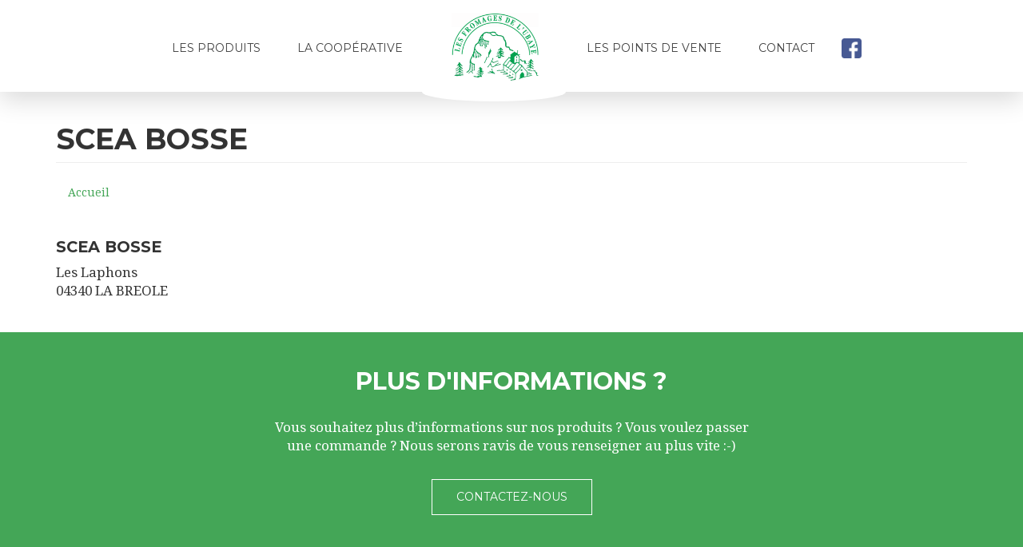

--- FILE ---
content_type: text/html; charset=utf-8
request_url: http://www.fromagerie-ubaye.com/producteur/scea-bosse
body_size: 4159
content:
<!DOCTYPE html>
<html lang="fr">
<head>
  <meta http-equiv="Content-Type" content="text/html; charset=utf-8" />
<meta name="description" content="Les Laphons 04340 LA BREOLE" />
<meta name="generator" content="Drupal 7 (https://www.drupal.org)" />
<link rel="canonical" href="https://www.fromagerie-ubaye.com/producteur/scea-bosse" />
<link rel="shortlink" href="https://www.fromagerie-ubaye.com/node/50" />
<meta property="og:site_name" content="La Fromagerie de l&#039;Ubaye" />
<meta property="og:type" content="article" />
<meta property="og:url" content="https://www.fromagerie-ubaye.com/producteur/scea-bosse" />
<meta property="og:title" content="SCEA BOSSE" />
<meta property="og:description" content="Les Laphons 04340 LA BREOLE" />
<meta property="og:updated_time" content="2018-12-05T15:51:50+01:00" />
<meta property="article:published_time" content="2018-12-14T11:35:46+01:00" />
<meta property="article:modified_time" content="2018-12-05T15:51:50+01:00" />
  <meta http-equiv="X-UA-Compatible" content="IE=edge,chrome=1">
  <meta name="MobileOptimized" content="width" />
  <meta name="HandheldFriendly" content="true" />
  <meta name="viewport" content="width=device-width, initial-scale=1.0, maximum-scale=1.0, user-scalable=no">
  <meta http-equiv="cleartype" content="on" />
  <meta charset="utf-8">
      <meta name="application-name" content="La Fromagerie de l'Ubaye"/>
  <link rel="apple-touch-icon-precomposed" sizes="57x57" href="/sites/fromagerie-ubaye.com/themes/fromagerie_ubaye/assets/favico/apple-touch-icon-57x57.png"/>
  <link rel="apple-touch-icon-precomposed" sizes="60x60" href="/sites/fromagerie-ubaye.com/themes/fromagerie_ubaye/assets/favico/apple-touch-icon-60x60.png"/>
  <link rel="apple-touch-icon-precomposed" sizes="72x72" href="/sites/fromagerie-ubaye.com/themes/fromagerie_ubaye/assets/favico/apple-touch-icon-72x72.png"/>
  <link rel="apple-touch-icon-precomposed" sizes="76x76" href="/sites/fromagerie-ubaye.com/themes/fromagerie_ubaye/assets/favico/apple-touch-icon-76x76.png"/>
  <link rel="apple-touch-icon-precomposed" sizes="114x114" href="/sites/fromagerie-ubaye.com/themes/fromagerie_ubaye/assets/favico/apple-touch-icon-114x114.png"/>
  <link rel="apple-touch-icon-precomposed" sizes="144x144" href="/sites/fromagerie-ubaye.com/themes/fromagerie_ubaye/assets/favico/apple-touch-icon-144x144.png"/>
  <link rel="apple-touch-icon-precomposed" sizes="120x120" href="/sites/fromagerie-ubaye.com/themes/fromagerie_ubaye/assets/favico/apple-touch-icon-120x120.png"/>
  <link rel="apple-touch-icon-precomposed" sizes="152x152" href="/sites/fromagerie-ubaye.com/themes/fromagerie_ubaye/assets/favico/apple-touch-icon-152x152.png"/>
  <link rel="icon" type="image/png" href="/sites/fromagerie-ubaye.com/themes/fromagerie_ubaye/assets/favico/favicon-16x16.png" sizes="16x16"/>
  <link rel="icon" type="image/png" href="/sites/fromagerie-ubaye.com/themes/fromagerie_ubaye/assets/favico/favicon-32x32.png" sizes="32x32"/>
  <link rel="icon" type="image/png" href="/sites/fromagerie-ubaye.com/themes/fromagerie_ubaye/assets/favico/favicon-96x96.png" sizes="96x96"/>
  <link rel="icon" type="image/png" href="/sites/fromagerie-ubaye.com/themes/fromagerie_ubaye/assets/favico/favicon-128.png" sizes="128x128"/>
  <link rel="icon" type="image/png" href="/sites/fromagerie-ubaye.com/themes/fromagerie_ubaye/assets/favico/favicon-196x196.png" sizes="196x196"/>
  <meta name="msapplication-TileColor" content="#FFFFFF"/>
  <meta name="msapplication-square70x70logo" content="/sites/fromagerie-ubaye.com/themes/fromagerie_ubaye/assets/favico/mstile-70x70.png"/>
  <meta name="msapplication-TileImage" content="/sites/fromagerie-ubaye.com/themes/fromagerie_ubaye/assets/favico/mstile-144x144.png"/>
  <meta name="msapplication-square150x150logo" content="/sites/fromagerie-ubaye.com/themes/fromagerie_ubaye/assets/favico/mstile-150x150.png"/>
  <meta name="msapplication-wide310x150logo" content="/sites/fromagerie-ubaye.com/themes/fromagerie_ubaye/assets/favico/mstile-310x150.png"/>
  <meta name="msapplication-square310x310logo" content="/sites/fromagerie-ubaye.com/themes/fromagerie_ubaye/assets/favico/mstile-310x310.png"/>
  <title>SCEA BOSSE | La Fromagerie de l'Ubaye</title>
  <style>
@import url("https://www.fromagerie-ubaye.com/modules/system/system.base.css?t35ciz");
</style>
<style>
@import url("https://www.fromagerie-ubaye.com/sites/all/modules/colorbox/styles/default/colorbox_style.css?t35ciz");
</style>
<style>
@import url("https://www.fromagerie-ubaye.com/sites/fromagerie-ubaye.com/themes/fromagerie_ubaye/assets/css/style.css?t35ciz");
</style>
  <script src="https://www.fromagerie-ubaye.com/sites/all/modules/jquery_update/replace/jquery/2.2/jquery.min.js?v=2.2.4"></script>
<script src="https://www.fromagerie-ubaye.com/misc/jquery-extend-3.4.0.js?v=2.2.4"></script>
<script src="https://www.fromagerie-ubaye.com/misc/jquery-html-prefilter-3.5.0-backport.js?v=2.2.4"></script>
<script src="https://www.fromagerie-ubaye.com/misc/jquery.once.js?v=1.2"></script>
<script src="https://www.fromagerie-ubaye.com/misc/drupal.js?t35ciz"></script>
<script src="https://www.fromagerie-ubaye.com/sites/all/modules/jquery_update/js/jquery_browser.js?v=0.0.1"></script>
<script>var _paq = _paq || [];(function(){var u=(("https:" == document.location.protocol) ? "https://analytics.websenso.com/" : "http://analytics.websenso.com/");_paq.push(["setSiteId", "154"]);_paq.push(["setTrackerUrl", u+"matomo.php"]);_paq.push(["setDoNotTrack", 1]);_paq.push(["trackPageView"]);_paq.push(["setIgnoreClasses", ["no-tracking","colorbox"]]);_paq.push(["enableLinkTracking"]);var d=document,g=d.createElement("script"),s=d.getElementsByTagName("script")[0];g.type="text/javascript";g.defer=true;g.async=true;g.src=u+"matomo.js";s.parentNode.insertBefore(g,s);})();</script>
<script>jQuery.extend(Drupal.settings, {"basePath":"\/","pathPrefix":"","setHasJsCookie":0,"ajaxPageState":{"theme":"fromagerie_ubaye","theme_token":"BEmU72FZJlnnbfmxQ-eDNnVKTAi5EyY7dbl6sdoVNl0","js":{"public:\/\/languages\/fr_lXvNhIKs1of73S-YDczd86W64V3O07fLptjTLjDpcm0.js":1,"sites\/all\/libraries\/colorbox\/jquery.colorbox-min.js":1,"sites\/all\/modules\/colorbox\/js\/colorbox.js":1,"sites\/all\/modules\/colorbox\/styles\/default\/colorbox_style.js":1,"sites\/all\/modules\/admin_menu\/admin_devel\/admin_devel.js":1,"sites\/all\/modules\/entityreference\/js\/entityreference.js":1,"sites\/all\/modules\/matomo\/matomo.js":1,"sites\/fromagerie-ubaye.com\/themes\/fromagerie_ubaye\/assets\/js\/scripts.js":1,"sites\/all\/themes\/bootstrap\/js\/bootstrap.js":1,"sites\/all\/modules\/jquery_update\/replace\/jquery\/2.2\/jquery.min.js":1,"misc\/jquery-extend-3.4.0.js":1,"misc\/jquery-html-prefilter-3.5.0-backport.js":1,"misc\/jquery.once.js":1,"misc\/drupal.js":1,"sites\/all\/modules\/jquery_update\/js\/jquery_browser.js":1,"0":1},"css":{"modules\/system\/system.base.css":1,"sites\/all\/modules\/colorbox\/styles\/default\/colorbox_style.css":1,"sites\/fromagerie-ubaye.com\/themes\/fromagerie_ubaye\/assets\/css\/style.css":1}},"colorbox":{"opacity":"0.85","current":"{current} sur {total}","previous":"\u00ab Pr\u00e9c.","next":"Suivant \u00bb","close":"Fermer","maxWidth":"98%","maxHeight":"98%","fixed":true,"mobiledetect":true,"mobiledevicewidth":"480px","file_public_path":"\/sites\/fromagerie-ubaye.com\/files","specificPagesDefaultValue":"admin*\nimagebrowser*\nimg_assist*\nimce*\nnode\/add\/*\nnode\/*\/edit\nprint\/*\nprintpdf\/*\nsystem\/ajax\nsystem\/ajax\/*"},"better_exposed_filters":{"views":{"slideshow":{"displays":{"block":{"filters":[]}}}}},"matomo":{"trackMailto":1,"trackColorbox":1},"bootstrap":{"anchorsFix":0,"anchorsSmoothScrolling":1,"formHasError":1,"popoverEnabled":0,"popoverOptions":{"animation":1,"html":0,"placement":"right","selector":"","trigger":"click","triggerAutoclose":1,"title":"","content":"","delay":0,"container":"body"},"tooltipEnabled":0,"tooltipOptions":{"animation":1,"html":0,"placement":"auto left","selector":"","trigger":"hover focus","delay":0,"container":"body"}}});</script>
  <link href='https://fonts.googleapis.com/css?family=Montserrat:400,700' rel='stylesheet' type='text/css'>
  <link href='https://fonts.googleapis.com/css?family=Droid+Serif:400,400italic' rel='stylesheet' type='text/css'>
</head>
<body class="html not-front not-logged-in no-sidebars page-node page-node- page-node-50 node-type-producteur" >
    <div class="region region-page-top">
    <!--[if lt IE 9]>
    <div style="clear: both; height: 112px; padding:0; position: relative;">
      <a href="http://browsehappy.com/" style="text-align: center;display: block;background: #2C98D6;">
        <img src="http://ie7.websenso.com/internet_explorer_banner.jpg" border="0" height="112" width="348" alt="">
      </a>
    </div>
  <![endif]-->  </div>
  <header id="navbar" role="banner" class="navbar navbar-default">
  <div class="container">
    <div class="navbar-header">
            <a class="logo navbar-btn pull-left" href="/" title="Accueil">
        <img src="https://www.fromagerie-ubaye.com/sites/fromagerie-ubaye.com/themes/fromagerie_ubaye/assets/img/logo_2.png" alt="Accueil" />
      </a>
      
      
      <!-- .btn-navbar is used as the toggle for collapsed navbar content -->
      <button type="button" class="navbar-toggle" data-toggle="collapse" data-target=".navbar-collapse">
        <span class="sr-only">Toggle navigation</span>
        <span class="icon-bar"></span>
        <span class="icon-bar"></span>
        <span class="icon-bar"></span>
      </button>
    </div>

          <div class="navbar-collapse collapse">
        <nav role="navigation">
                      <ul class="menu nav navbar-nav"><li class="first leaf"><a href="/produits" accesskey="4">Les produits</a></li>
<li class="leaf"><a href="/cooperative" accesskey="5">La coopérative</a></li>
<li class="leaf home"><a href="/" class="home-link" accesskey="1">Accueil</a></li>
<li class="leaf"><a href="/points-vente" accesskey="6">Les points de vente</a></li>
<li class="leaf"><a href="/contactez" accesskey="7">Contact</a></li>
<li class="last leaf"><a href="https://www.facebook.com/Coop%C3%A9rative-Laiti%C3%A8re-de-lUbaye-Le-Chambeyron--475187866339879/" class="facebook-link" target="_blank">facebook</a></li>
</ul>                                      </nav>
      </div>
      </div>
</header>


  <div class="title-block">
    <div class="container">
      <h1 class="page-header">SCEA BOSSE</h1>
    </div>
  </div>

<div class="main-container container">

  <header role="banner" id="page-header">
    
      </header> <!-- /#page-header -->

  <div class="row">

    	
    <section class="col-sm-12">
            <h2 class="element-invisible">Vous êtes ici</h2><div class="breadcrumb" xmlns:v="http://rdf.data-vocabulary.org/#"><span class="inline odd first last" typeof="v:Breadcrumb"><a href="https://www.fromagerie-ubaye.com/" rel="v:url" property="v:title">Accueil</a></span></div>      <a id="main-content"></a>
            
                                              <div class="region region-content">
    <section id="block-system-main" class="block block-system clearfix">

      
  <article id="node-50" class="node node-producteur clearfix" about="/producteur/scea-bosse" typeof="sioc:Item foaf:Document">
    <header>
            <span property="dc:title" content="SCEA BOSSE" class="rdf-meta element-hidden"></span>      </header>
    <div class="field field-name-title-field field-type-text field-label-hidden"><div class="field-items"><div class="field-item even"><h3>SCEA BOSSE</h3>
</div></div></div><div class="field field-name-body field-type-text-with-summary field-label-hidden"><div class="field-items"><div class="field-item even" property="content:encoded"><p>Les Laphons<br />
04340 LA BREOLE</p>
</div></div></div>    </article>

</section>
  </div>
    </section>

    
  </div>
</div>

      <div class="region region-full-width-2">
    <section id="block-block-1" class="block block-block block-informations clearfix">

      
  <div class="block-info-inner">
<h2>Plus d'informations ?</h2>
<p>Vous souhaitez plus d’informations sur nos produits ? Vous voulez passer une commande ? Nous serons ravis de vous renseigner au plus vite :-)</p>
<p><a class="btn btn-default btn-ghost" href="https://www.fromagerie-ubaye.com/contactez-nous">Contactez-nous</a></p>
</div>

</section>
<section id="block-block-6" class="block block-block block-partenaires clearfix">

        <h2 class="block-title">Partenaires</h2>
    
  <p><img alt="Logo PACA" src="https://www.fromagerie-ubaye.com/sites/fromagerie-ubaye.com/files/logo_3_quadri.jpg" /></p>

</section>
  </div>

<footer class="footer">
  <div class="container">
      <div class="region region-footer">
    <section id="block-menu-menu-menu-footer" class="block block-menu clearfix">

      
  <ul class="menu nav"><li class="first leaf"><a href="/credits" accesskey="2">Mentions légales</a></li>
<li class="leaf"><a href="/sitemap" accesskey="3">Plan du site</a></li>
<li class="last leaf"><a href="/regles-accessibilite" accesskey="0">Accessibilité</a></li>
</ul>
</section>
  </div>
  </div>
</footer>

  <!-- Start Back To Top -->
  <a id="back-to-top" style="display: none; bottom: -50px;" title="Back to top"><i class="glyphicon glyphicon-chevron-up"></i></a>
  <!-- End Back To Top -->

  <script defer="defer" src="https://www.fromagerie-ubaye.com/sites/fromagerie-ubaye.com/files/languages/fr_lXvNhIKs1of73S-YDczd86W64V3O07fLptjTLjDpcm0.js?t35ciz"></script>
<script defer="defer" src="https://www.fromagerie-ubaye.com/sites/all/libraries/colorbox/jquery.colorbox-min.js?t35ciz"></script>
<script defer="defer" src="https://www.fromagerie-ubaye.com/sites/all/modules/colorbox/js/colorbox.js?t35ciz"></script>
<script defer="defer" src="https://www.fromagerie-ubaye.com/sites/all/modules/colorbox/styles/default/colorbox_style.js?t35ciz"></script>
<script defer="defer" src="https://www.fromagerie-ubaye.com/sites/all/modules/admin_menu/admin_devel/admin_devel.js?t35ciz"></script>
<script defer="defer" src="https://www.fromagerie-ubaye.com/sites/all/modules/entityreference/js/entityreference.js?t35ciz"></script>
<script defer="defer" src="https://www.fromagerie-ubaye.com/sites/all/modules/matomo/matomo.js?t35ciz"></script>
<script defer="defer" src="https://www.fromagerie-ubaye.com/sites/fromagerie-ubaye.com/themes/fromagerie_ubaye/assets/js/scripts.js?t35ciz"></script>
<script defer="defer" src="https://www.fromagerie-ubaye.com/sites/all/themes/bootstrap/js/bootstrap.js?t35ciz"></script>
</body>
</html>